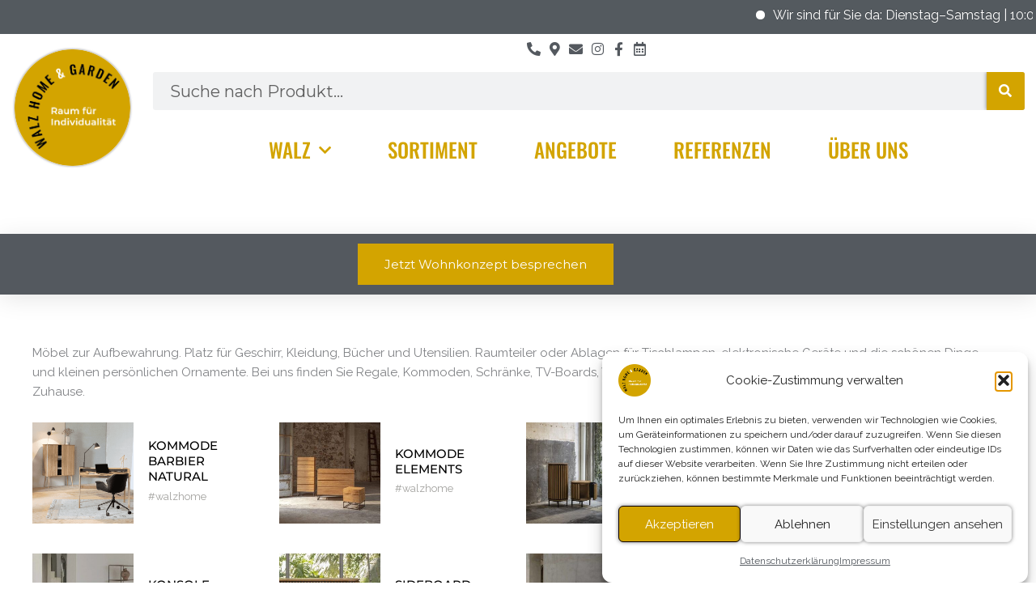

--- FILE ---
content_type: text/css
request_url: https://walz-home.de/wp-content/uploads/fonts/0edac4aee56c28eda8dd709c11ca6d56/font.css?v=1667922631
body_size: 5351
content:
/*
 * Font file created by Local Google Fonts 0.19
 * Created: Tue, 08 Nov 2022 15:50:30 +0000
 * Handle: astra-google-fonts
 * Original URL: https://fonts.googleapis.com/css?family=Raleway%3A400%2C%7CPoppins%3A600%7COswald%3A400&amp;display=fallback
*/

/* cyrillic-ext */
@font-face {
  font-family: 'Oswald';
  font-style: normal;
  font-weight: 400;
  font-display: fallback;
  src: url(https://walz-home.de/wp-content/uploads/fonts/0edac4aee56c28eda8dd709c11ca6d56/oswald-cyrillic-ext-v49-normal-400.woff2?c=1667922630) format('woff2');
  unicode-range: U+0460-052F, U+1C80-1C88, U+20B4, U+2DE0-2DFF, U+A640-A69F, U+FE2E-FE2F;
}
/* cyrillic */
@font-face {
  font-family: 'Oswald';
  font-style: normal;
  font-weight: 400;
  font-display: fallback;
  src: url(https://walz-home.de/wp-content/uploads/fonts/0edac4aee56c28eda8dd709c11ca6d56/oswald-cyrillic-v49-normal-400.woff2?c=1667922630) format('woff2');
  unicode-range: U+0301, U+0400-045F, U+0490-0491, U+04B0-04B1, U+2116;
}
/* vietnamese */
@font-face {
  font-family: 'Oswald';
  font-style: normal;
  font-weight: 400;
  font-display: fallback;
  src: url(https://walz-home.de/wp-content/uploads/fonts/0edac4aee56c28eda8dd709c11ca6d56/oswald-vietnamese-v49-normal-400.woff2?c=1667922630) format('woff2');
  unicode-range: U+0102-0103, U+0110-0111, U+0128-0129, U+0168-0169, U+01A0-01A1, U+01AF-01B0, U+1EA0-1EF9, U+20AB;
}
/* latin-ext */
@font-face {
  font-family: 'Oswald';
  font-style: normal;
  font-weight: 400;
  font-display: fallback;
  src: url(https://walz-home.de/wp-content/uploads/fonts/0edac4aee56c28eda8dd709c11ca6d56/oswald-latin-ext-v49-normal-400.woff2?c=1667922630) format('woff2');
  unicode-range: U+0100-024F, U+0259, U+1E00-1EFF, U+2020, U+20A0-20AB, U+20AD-20CF, U+2113, U+2C60-2C7F, U+A720-A7FF;
}
/* latin */
@font-face {
  font-family: 'Oswald';
  font-style: normal;
  font-weight: 400;
  font-display: fallback;
  src: url(https://walz-home.de/wp-content/uploads/fonts/0edac4aee56c28eda8dd709c11ca6d56/oswald-latin-v49-normal-400.woff2?c=1667922630) format('woff2');
  unicode-range: U+0000-00FF, U+0131, U+0152-0153, U+02BB-02BC, U+02C6, U+02DA, U+02DC, U+2000-206F, U+2074, U+20AC, U+2122, U+2191, U+2193, U+2212, U+2215, U+FEFF, U+FFFD;
}
/* devanagari */
@font-face {
  font-family: 'Poppins';
  font-style: normal;
  font-weight: 600;
  font-display: fallback;
  src: url(https://walz-home.de/wp-content/uploads/fonts/0edac4aee56c28eda8dd709c11ca6d56/poppins--v20-normal-600.woff2?c=1667922630) format('woff2');
  unicode-range: U+0900-097F, U+1CD0-1CF6, U+1CF8-1CF9, U+200C-200D, U+20A8, U+20B9, U+25CC, U+A830-A839, U+A8E0-A8FB;
}
/* latin-ext */
@font-face {
  font-family: 'Poppins';
  font-style: normal;
  font-weight: 600;
  font-display: fallback;
  src: url(https://walz-home.de/wp-content/uploads/fonts/0edac4aee56c28eda8dd709c11ca6d56/poppins-latin-ext-v20-normal-600.woff2?c=1667922631) format('woff2');
  unicode-range: U+0100-024F, U+0259, U+1E00-1EFF, U+2020, U+20A0-20AB, U+20AD-20CF, U+2113, U+2C60-2C7F, U+A720-A7FF;
}
/* latin */
@font-face {
  font-family: 'Poppins';
  font-style: normal;
  font-weight: 600;
  font-display: fallback;
  src: url(https://walz-home.de/wp-content/uploads/fonts/0edac4aee56c28eda8dd709c11ca6d56/poppins-latin-v20-normal-600.woff2?c=1667922631) format('woff2');
  unicode-range: U+0000-00FF, U+0131, U+0152-0153, U+02BB-02BC, U+02C6, U+02DA, U+02DC, U+2000-206F, U+2074, U+20AC, U+2122, U+2191, U+2193, U+2212, U+2215, U+FEFF, U+FFFD;
}
/* cyrillic-ext */
@font-face {
  font-family: 'Raleway';
  font-style: normal;
  font-weight: 400;
  font-display: fallback;
  src: url(https://walz-home.de/wp-content/uploads/fonts/0edac4aee56c28eda8dd709c11ca6d56/raleway-cyrillic-ext-v28-normal-400.woff2?c=1667922631) format('woff2');
  unicode-range: U+0460-052F, U+1C80-1C88, U+20B4, U+2DE0-2DFF, U+A640-A69F, U+FE2E-FE2F;
}
/* cyrillic */
@font-face {
  font-family: 'Raleway';
  font-style: normal;
  font-weight: 400;
  font-display: fallback;
  src: url(https://walz-home.de/wp-content/uploads/fonts/0edac4aee56c28eda8dd709c11ca6d56/raleway-cyrillic-v28-normal-400.woff2?c=1667922631) format('woff2');
  unicode-range: U+0301, U+0400-045F, U+0490-0491, U+04B0-04B1, U+2116;
}
/* vietnamese */
@font-face {
  font-family: 'Raleway';
  font-style: normal;
  font-weight: 400;
  font-display: fallback;
  src: url(https://walz-home.de/wp-content/uploads/fonts/0edac4aee56c28eda8dd709c11ca6d56/raleway-vietnamese-v28-normal-400.woff2?c=1667922631) format('woff2');
  unicode-range: U+0102-0103, U+0110-0111, U+0128-0129, U+0168-0169, U+01A0-01A1, U+01AF-01B0, U+1EA0-1EF9, U+20AB;
}
/* latin-ext */
@font-face {
  font-family: 'Raleway';
  font-style: normal;
  font-weight: 400;
  font-display: fallback;
  src: url(https://walz-home.de/wp-content/uploads/fonts/0edac4aee56c28eda8dd709c11ca6d56/raleway-latin-ext-v28-normal-400.woff2?c=1667922631) format('woff2');
  unicode-range: U+0100-024F, U+0259, U+1E00-1EFF, U+2020, U+20A0-20AB, U+20AD-20CF, U+2113, U+2C60-2C7F, U+A720-A7FF;
}
/* latin */
@font-face {
  font-family: 'Raleway';
  font-style: normal;
  font-weight: 400;
  font-display: fallback;
  src: url(https://walz-home.de/wp-content/uploads/fonts/0edac4aee56c28eda8dd709c11ca6d56/raleway-latin-v28-normal-400.woff2?c=1667922631) format('woff2');
  unicode-range: U+0000-00FF, U+0131, U+0152-0153, U+02BB-02BC, U+02C6, U+02DA, U+02DC, U+2000-206F, U+2074, U+20AC, U+2122, U+2191, U+2193, U+2212, U+2215, U+FEFF, U+FFFD;
}


--- FILE ---
content_type: text/css
request_url: https://walz-home.de/wp-content/uploads/elementor/css/post-60.css?ver=1769181229
body_size: 3243
content:
.elementor-kit-60{--e-global-color-primary:#D3A400;--e-global-color-secondary:#54595F;--e-global-color-text:#7A7A7A;--e-global-color-accent:#61CE70;--e-global-typography-primary-font-family:"Oswald";--e-global-typography-primary-font-weight:600;--e-global-typography-secondary-font-family:"Montserrat";--e-global-typography-secondary-font-weight:400;--e-global-typography-text-font-family:"Montserrat";--e-global-typography-text-font-size:20px;--e-global-typography-text-font-weight:400;--e-global-typography-text-line-height:1.3em;--e-global-typography-accent-font-family:"Roboto";--e-global-typography-accent-font-weight:500;--e-global-typography-da5a085-font-family:"Oswald";--e-global-typography-da5a085-font-size:45px;--e-global-typography-da5a085-font-weight:500;--e-global-typography-da5a085-text-transform:uppercase;--e-global-typography-da5a085-line-height:1.3em;--e-global-typography-6ad42d1-font-family:"Montserrat";--e-global-typography-6ad42d1-font-weight:400;background-color:#FFFFFF;}.elementor-kit-60 button,.elementor-kit-60 input[type="button"],.elementor-kit-60 input[type="submit"],.elementor-kit-60 .elementor-button{background-color:var( --e-global-color-primary );color:#FFFFFF;box-shadow:0px 0px 5px 0px rgba(0,0,0,0.5);}.elementor-kit-60 e-page-transition{background-color:#FFBC7D;}.elementor-kit-60 a{color:var( --e-global-color-primary );}.elementor-kit-60 h1{color:var( --e-global-color-primary );font-family:"Montserrat", Sans-serif;font-size:30px;font-weight:500;text-transform:uppercase;line-height:1.3em;}.elementor-kit-60 h2{color:#000000;font-family:"Montserrat", Sans-serif;font-size:25px;font-weight:500;text-transform:uppercase;line-height:1.3em;}.elementor-section.elementor-section-boxed > .elementor-container{max-width:1140px;}.e-con{--container-max-width:1140px;}.elementor-widget:not(:last-child){margin-block-end:20px;}.elementor-element{--widgets-spacing:20px 20px;--widgets-spacing-row:20px;--widgets-spacing-column:20px;}{}h1.entry-title{display:var(--page-title-display);}@media(max-width:1024px){.elementor-kit-60{--e-global-typography-text-font-size:16px;--e-global-typography-text-line-height:1.3em;--e-global-typography-da5a085-font-size:35px;--e-global-typography-da5a085-line-height:1.3em;--e-global-typography-6ad42d1-font-size:20px;--e-global-typography-6ad42d1-line-height:1.3em;}.elementor-kit-60 h1{font-size:25px;line-height:1.3em;}.elementor-kit-60 h2{font-size:20px;line-height:1.3em;}.elementor-section.elementor-section-boxed > .elementor-container{max-width:1024px;}.e-con{--container-max-width:1024px;}}@media(max-width:767px){.elementor-kit-60{--e-global-typography-text-font-size:16px;--e-global-typography-text-line-height:1.3em;--e-global-typography-da5a085-font-size:25px;--e-global-typography-da5a085-line-height:1.3em;--e-global-typography-6ad42d1-font-size:16px;--e-global-typography-6ad42d1-line-height:1.3em;}.elementor-kit-60 h1{font-size:25px;line-height:1.3em;}.elementor-kit-60 h2{font-size:20px;line-height:1.3em;}.elementor-section.elementor-section-boxed > .elementor-container{max-width:767px;}.e-con{--container-max-width:767px;}}/* Start custom CSS */.product_title{
    color: #D3A400;
    font-family: Montserrat !important;
    font-weight: 600;
    font-size: 25px;
}
@media only screen and (max-width: 767px) {
	header.sticky-header {
		--header-height: 70px;
	}/* End custom CSS */

--- FILE ---
content_type: text/css
request_url: https://walz-home.de/wp-content/uploads/elementor/css/post-4080.css?ver=1769181229
body_size: 16461
content:
.elementor-4080 .elementor-element.elementor-element-4fb94eb{z-index:0;}.elementor-bc-flex-widget .elementor-4080 .elementor-element.elementor-element-2789eb5.elementor-column .elementor-widget-wrap{align-items:center;}.elementor-4080 .elementor-element.elementor-element-2789eb5.elementor-column.elementor-element[data-element_type="column"] > .elementor-widget-wrap.elementor-element-populated{align-content:center;align-items:center;}.elementor-4080 .elementor-element.elementor-element-2789eb5.elementor-column > .elementor-widget-wrap{justify-content:center;}.elementor-4080 .elementor-element.elementor-element-566d8d8{text-align:center;}.elementor-4080 .elementor-element.elementor-element-566d8d8 img{width:90%;border-radius:21em 21em 21em 21em;box-shadow:0px 0px 3px 0px rgba(0,0,0,0.5);}.elementor-bc-flex-widget .elementor-4080 .elementor-element.elementor-element-837898e.elementor-column .elementor-widget-wrap{align-items:center;}.elementor-4080 .elementor-element.elementor-element-837898e.elementor-column.elementor-element[data-element_type="column"] > .elementor-widget-wrap.elementor-element-populated{align-content:center;align-items:center;}.elementor-4080 .elementor-element.elementor-element-837898e.elementor-column > .elementor-widget-wrap{justify-content:center;}.elementor-4080 .elementor-element.elementor-element-70b7b436 > .elementor-widget-container{margin:0em 0em 0em 0em;}.elementor-4080 .elementor-element.elementor-element-70b7b436 .elementor-icon-list-items:not(.elementor-inline-items) .elementor-icon-list-item:not(:last-child){padding-block-end:calc(29px/2);}.elementor-4080 .elementor-element.elementor-element-70b7b436 .elementor-icon-list-items:not(.elementor-inline-items) .elementor-icon-list-item:not(:first-child){margin-block-start:calc(29px/2);}.elementor-4080 .elementor-element.elementor-element-70b7b436 .elementor-icon-list-items.elementor-inline-items .elementor-icon-list-item{margin-inline:calc(29px/2);}.elementor-4080 .elementor-element.elementor-element-70b7b436 .elementor-icon-list-items.elementor-inline-items{margin-inline:calc(-29px/2);}.elementor-4080 .elementor-element.elementor-element-70b7b436 .elementor-icon-list-items.elementor-inline-items .elementor-icon-list-item:after{inset-inline-end:calc(-29px/2);}.elementor-4080 .elementor-element.elementor-element-70b7b436 .elementor-icon-list-icon i{color:var( --e-global-color-secondary );transition:color 0.3s;}.elementor-4080 .elementor-element.elementor-element-70b7b436 .elementor-icon-list-icon svg{fill:var( --e-global-color-secondary );transition:fill 0.3s;}.elementor-4080 .elementor-element.elementor-element-70b7b436 .elementor-icon-list-item:hover .elementor-icon-list-icon i{color:#d3b574;}.elementor-4080 .elementor-element.elementor-element-70b7b436 .elementor-icon-list-item:hover .elementor-icon-list-icon svg{fill:#d3b574;}.elementor-4080 .elementor-element.elementor-element-70b7b436{--e-icon-list-icon-size:17px;--e-icon-list-icon-align:center;--e-icon-list-icon-margin:0 calc(var(--e-icon-list-icon-size, 1em) * 0.125);--icon-vertical-offset:0px;}.elementor-4080 .elementor-element.elementor-element-70b7b436 .elementor-icon-list-icon{padding-inline-end:0px;}.elementor-4080 .elementor-element.elementor-element-70b7b436 .elementor-icon-list-text{color:var( --e-global-color-primary );transition:color 0.3s;}.elementor-4080 .elementor-element.elementor-element-1acb5db > .elementor-widget-container{margin:0px 0px 0px 0px;}.elementor-4080 .elementor-element.elementor-element-1acb5db .elementor-search-form__container{min-height:47px;}.elementor-4080 .elementor-element.elementor-element-1acb5db .elementor-search-form__submit{min-width:47px;background-color:#D3A400;}body:not(.rtl) .elementor-4080 .elementor-element.elementor-element-1acb5db .elementor-search-form__icon{padding-left:calc(47px / 3);}body.rtl .elementor-4080 .elementor-element.elementor-element-1acb5db .elementor-search-form__icon{padding-right:calc(47px / 3);}.elementor-4080 .elementor-element.elementor-element-1acb5db .elementor-search-form__input, .elementor-4080 .elementor-element.elementor-element-1acb5db.elementor-search-form--button-type-text .elementor-search-form__submit{padding-left:calc(47px / 3);padding-right:calc(47px / 3);}.elementor-4080 .elementor-element.elementor-element-1acb5db input[type="search"].elementor-search-form__input{font-family:var( --e-global-typography-text-font-family ), Sans-serif;font-size:var( --e-global-typography-text-font-size );font-weight:var( --e-global-typography-text-font-weight );line-height:var( --e-global-typography-text-line-height );}.elementor-4080 .elementor-element.elementor-element-1acb5db .elementor-search-form__input,
					.elementor-4080 .elementor-element.elementor-element-1acb5db .elementor-search-form__icon,
					.elementor-4080 .elementor-element.elementor-element-1acb5db .elementor-lightbox .dialog-lightbox-close-button,
					.elementor-4080 .elementor-element.elementor-element-1acb5db .elementor-lightbox .dialog-lightbox-close-button:hover,
					.elementor-4080 .elementor-element.elementor-element-1acb5db.elementor-search-form--skin-full_screen input[type="search"].elementor-search-form__input{color:#000000;fill:#000000;}.elementor-4080 .elementor-element.elementor-element-1acb5db:not(.elementor-search-form--skin-full_screen) .elementor-search-form__container{border-radius:3px;}.elementor-4080 .elementor-element.elementor-element-1acb5db.elementor-search-form--skin-full_screen input[type="search"].elementor-search-form__input{border-radius:3px;}.elementor-4080 .elementor-element.elementor-element-1dd14a5 .elementor-nav-menu .elementor-item{font-family:"Oswald", Sans-serif;font-size:25px;font-weight:500;text-transform:uppercase;line-height:1.3em;}.elementor-4080 .elementor-element.elementor-element-1dd14a5 .elementor-nav-menu--main .elementor-item{color:var( --e-global-color-primary );fill:var( --e-global-color-primary );padding-left:1.4em;padding-right:1.4em;}.elementor-4080 .elementor-element.elementor-element-1dd14a5 .elementor-nav-menu--dropdown{border-style:none;}.elementor-4080 .elementor-element.elementor-element-1dd14a5 .elementor-nav-menu--dropdown a{padding-left:20px;padding-right:20px;padding-top:1px;padding-bottom:1px;}.elementor-4080 .elementor-element.elementor-element-1dd14a5 .elementor-nav-menu--dropdown li:not(:last-child){border-style:none;border-bottom-width:27px;}.elementor-4080 .elementor-element.elementor-element-1dd14a5 .elementor-nav-menu--main > .elementor-nav-menu > li > .elementor-nav-menu--dropdown, .elementor-4080 .elementor-element.elementor-element-1dd14a5 .elementor-nav-menu__container.elementor-nav-menu--dropdown{margin-top:0px !important;}.elementor-4080 .elementor-element.elementor-element-63a74fac{box-shadow:0px 5px 30px 0px rgba(0,0,0,0.1);margin-top:65px;margin-bottom:0px;z-index:999;}.elementor-4080 .elementor-element.elementor-element-67711782 > .elementor-element-populated{padding:0px 0px 0px 0px;}.elementor-4080 .elementor-element.elementor-element-67711782{z-index:0;}.elementor-4080 .elementor-element.elementor-element-68cbd343:not(.elementor-motion-effects-element-type-background), .elementor-4080 .elementor-element.elementor-element-68cbd343 > .elementor-motion-effects-container > .elementor-motion-effects-layer{background-color:var( --e-global-color-secondary );}.elementor-4080 .elementor-element.elementor-element-68cbd343 > .elementor-container{max-width:1200px;min-height:3vw;}.elementor-4080 .elementor-element.elementor-element-68cbd343{transition:background 0.3s, border 0.3s, border-radius 0.3s, box-shadow 0.3s;margin-top:0px;margin-bottom:0px;padding:12px 0px 12px 0px;}.elementor-4080 .elementor-element.elementor-element-68cbd343 > .elementor-background-overlay{transition:background 0.3s, border-radius 0.3s, opacity 0.3s;}.elementor-bc-flex-widget .elementor-4080 .elementor-element.elementor-element-33e05aa6.elementor-column .elementor-widget-wrap{align-items:center;}.elementor-4080 .elementor-element.elementor-element-33e05aa6.elementor-column.elementor-element[data-element_type="column"] > .elementor-widget-wrap.elementor-element-populated{align-content:center;align-items:center;}.elementor-4080 .elementor-element.elementor-element-33e05aa6 > .elementor-element-populated{padding:0px 0px 0px 0px;}.elementor-4080 .elementor-element.elementor-element-c19158a .elementor-button{background-color:#D3A400;font-family:var( --e-global-typography-6ad42d1-font-family ), Sans-serif;font-weight:var( --e-global-typography-6ad42d1-font-weight );fill:#FFFFFF;color:#FFFFFF;box-shadow:0px 0px 0px 0px rgba(0,0,0,0.5);border-style:solid;border-width:3px 3px 3px 3px;border-color:var( --e-global-color-primary );border-radius:0px 0px 0px 0px;}.elementor-4080 .elementor-element.elementor-element-c19158a > .elementor-widget-container{margin:0px 0px 0px 0px;padding:0em 0em 0em 0em;}.elementor-4080 .elementor-element.elementor-element-c19158a{z-index:0;}@media(min-width:768px){.elementor-4080 .elementor-element.elementor-element-2789eb5{width:14%;}.elementor-4080 .elementor-element.elementor-element-837898e{width:85.666%;}}@media(max-width:1024px) and (min-width:768px){.elementor-4080 .elementor-element.elementor-element-2789eb5{width:20%;}.elementor-4080 .elementor-element.elementor-element-837898e{width:80%;}.elementor-4080 .elementor-element.elementor-element-67711782{width:100%;}.elementor-4080 .elementor-element.elementor-element-33e05aa6{width:100%;}}@media(max-width:1024px){.elementor-bc-flex-widget .elementor-4080 .elementor-element.elementor-element-2789eb5.elementor-column .elementor-widget-wrap{align-items:center;}.elementor-4080 .elementor-element.elementor-element-2789eb5.elementor-column.elementor-element[data-element_type="column"] > .elementor-widget-wrap.elementor-element-populated{align-content:center;align-items:center;}.elementor-4080 .elementor-element.elementor-element-2789eb5.elementor-column > .elementor-widget-wrap{justify-content:center;}.elementor-4080 .elementor-element.elementor-element-566d8d8{width:var( --container-widget-width, 96px );max-width:96px;--container-widget-width:96px;--container-widget-flex-grow:0;text-align:center;}.elementor-4080 .elementor-element.elementor-element-566d8d8 img{width:10em;border-radius:10em 10em 10em 10em;}.elementor-4080 .elementor-element.elementor-element-70b7b436{width:var( --container-widget-width, 633.797px );max-width:633.797px;--container-widget-width:633.797px;--container-widget-flex-grow:0;--e-icon-list-icon-size:15px;}.elementor-4080 .elementor-element.elementor-element-70b7b436 > .elementor-widget-container{margin:0em 0em 0em 0em;}.elementor-4080 .elementor-element.elementor-element-70b7b436 .elementor-icon-list-items:not(.elementor-inline-items) .elementor-icon-list-item:not(:last-child){padding-block-end:calc(16px/2);}.elementor-4080 .elementor-element.elementor-element-70b7b436 .elementor-icon-list-items:not(.elementor-inline-items) .elementor-icon-list-item:not(:first-child){margin-block-start:calc(16px/2);}.elementor-4080 .elementor-element.elementor-element-70b7b436 .elementor-icon-list-items.elementor-inline-items .elementor-icon-list-item{margin-inline:calc(16px/2);}.elementor-4080 .elementor-element.elementor-element-70b7b436 .elementor-icon-list-items.elementor-inline-items{margin-inline:calc(-16px/2);}.elementor-4080 .elementor-element.elementor-element-70b7b436 .elementor-icon-list-items.elementor-inline-items .elementor-icon-list-item:after{inset-inline-end:calc(-16px/2);}.elementor-4080 .elementor-element.elementor-element-1acb5db input[type="search"].elementor-search-form__input{font-size:var( --e-global-typography-text-font-size );line-height:var( --e-global-typography-text-line-height );}.elementor-4080 .elementor-element.elementor-element-1dd14a5 > .elementor-widget-container{margin:0px 0px 0px 0px;padding:0px 0px 0px 0px;}.elementor-4080 .elementor-element.elementor-element-1dd14a5{z-index:1;}.elementor-4080 .elementor-element.elementor-element-1dd14a5 .elementor-nav-menu .elementor-item{font-size:20px;line-height:1.3em;}.elementor-4080 .elementor-element.elementor-element-1dd14a5 .elementor-nav-menu--main .elementor-item{padding-left:0.6em;padding-right:0.6em;}.elementor-4080 .elementor-element.elementor-element-63a74fac{z-index:999;}.elementor-4080 .elementor-element.elementor-element-68cbd343{padding:12px 12px 12px 12px;z-index:0;}.elementor-4080 .elementor-element.elementor-element-33e05aa6.elementor-column > .elementor-widget-wrap{justify-content:center;}.elementor-4080 .elementor-element.elementor-element-33e05aa6 > .elementor-element-populated{padding:0px 0px 0px 0px;}.elementor-4080 .elementor-element.elementor-element-c19158a > .elementor-widget-container{margin:0px 0px 0px 0px;padding:0em 0em 0em 0em;}.elementor-4080 .elementor-element.elementor-element-c19158a .elementor-button{padding:15px 20px 15px 20px;}}@media(max-width:767px){.elementor-4080 .elementor-element.elementor-element-566d8d8{width:var( --container-widget-width, 363.297px );max-width:363.297px;--container-widget-width:363.297px;--container-widget-flex-grow:0;text-align:center;}.elementor-4080 .elementor-element.elementor-element-566d8d8 > .elementor-widget-container{margin:0em 0em 0em 0em;}.elementor-4080 .elementor-element.elementor-element-566d8d8 img{width:20%;max-width:30%;border-radius:18em 18em 18em 18em;}.elementor-4080 .elementor-element.elementor-element-837898e{z-index:1;}.elementor-4080 .elementor-element.elementor-element-70b7b436 > .elementor-widget-container{margin:0em 0em 0em 0em;}.elementor-4080 .elementor-element.elementor-element-70b7b436 .elementor-icon-list-items:not(.elementor-inline-items) .elementor-icon-list-item:not(:last-child){padding-block-end:calc(9px/2);}.elementor-4080 .elementor-element.elementor-element-70b7b436 .elementor-icon-list-items:not(.elementor-inline-items) .elementor-icon-list-item:not(:first-child){margin-block-start:calc(9px/2);}.elementor-4080 .elementor-element.elementor-element-70b7b436 .elementor-icon-list-items.elementor-inline-items .elementor-icon-list-item{margin-inline:calc(9px/2);}.elementor-4080 .elementor-element.elementor-element-70b7b436 .elementor-icon-list-items.elementor-inline-items{margin-inline:calc(-9px/2);}.elementor-4080 .elementor-element.elementor-element-70b7b436 .elementor-icon-list-items.elementor-inline-items .elementor-icon-list-item:after{inset-inline-end:calc(-9px/2);}.elementor-4080 .elementor-element.elementor-element-1acb5db{z-index:0;}.elementor-4080 .elementor-element.elementor-element-1acb5db input[type="search"].elementor-search-form__input{font-size:var( --e-global-typography-text-font-size );line-height:var( --e-global-typography-text-line-height );}.elementor-4080 .elementor-element.elementor-element-1dd14a5 > .elementor-widget-container{margin:0px 0px 0px 0px;padding:0em 0em 0.5em 0em;}.elementor-4080 .elementor-element.elementor-element-1dd14a5{z-index:1;--e-nav-menu-horizontal-menu-item-margin:calc( 0px / 2 );}.elementor-4080 .elementor-element.elementor-element-1dd14a5 .elementor-nav-menu .elementor-item{font-size:19px;line-height:1.3em;word-spacing:0em;}.elementor-4080 .elementor-element.elementor-element-1dd14a5 .elementor-nav-menu--main .elementor-item{padding-top:5px;padding-bottom:5px;}.elementor-4080 .elementor-element.elementor-element-1dd14a5 .elementor-nav-menu--main:not(.elementor-nav-menu--layout-horizontal) .elementor-nav-menu > li:not(:last-child){margin-bottom:0px;}.elementor-4080 .elementor-element.elementor-element-1dd14a5 .elementor-nav-menu--dropdown a{padding-left:10px;padding-right:10px;}.elementor-4080 .elementor-element.elementor-element-63a74fac{margin-top:2em;margin-bottom:0em;padding:0em 0em 0em 0em;z-index:999;}.elementor-4080 .elementor-element.elementor-element-67711782 > .elementor-element-populated{margin:0px 0px 0px 0px;--e-column-margin-right:0px;--e-column-margin-left:0px;padding:0px 0px 0px 0px;}.elementor-4080 .elementor-element.elementor-element-67711782{z-index:0;}.elementor-4080 .elementor-element.elementor-element-68cbd343 > .elementor-container{min-height:8vh;}.elementor-4080 .elementor-element.elementor-element-68cbd343{padding:0px 0px 0px 0px;}.elementor-4080 .elementor-element.elementor-element-33e05aa6{width:100%;}.elementor-4080 .elementor-element.elementor-element-c19158a > .elementor-widget-container{padding:0em 0em 0em 0em;}.elementor-4080 .elementor-element.elementor-element-c19158a{z-index:0;}.elementor-4080 .elementor-element.elementor-element-c19158a .elementor-button{border-width:3px 3px 3px 3px;padding:10px 10px 10px 10px;}}

--- FILE ---
content_type: text/css
request_url: https://walz-home.de/wp-content/uploads/elementor/css/post-2986.css?ver=1769181229
body_size: 13092
content:
.elementor-2986 .elementor-element.elementor-element-9e6d714{--divider-border-style:solid;--divider-color:var( --e-global-color-secondary );--divider-border-width:1px;}.elementor-2986 .elementor-element.elementor-element-9e6d714 .elementor-divider-separator{width:100%;}.elementor-2986 .elementor-element.elementor-element-9e6d714 .elementor-divider{padding-block-start:15px;padding-block-end:15px;}.elementor-2986 .elementor-element.elementor-element-7a6ef362 > .elementor-container > .elementor-column > .elementor-widget-wrap{align-content:center;align-items:center;}.elementor-2986 .elementor-element.elementor-element-7a6ef362 > .elementor-container{min-height:40vh;}.elementor-2986 .elementor-element.elementor-element-7a6ef362{padding:0em 0em 0em 0em;}.elementor-2986 .elementor-element.elementor-element-657784f5:not(.elementor-motion-effects-element-type-background) > .elementor-widget-wrap, .elementor-2986 .elementor-element.elementor-element-657784f5 > .elementor-widget-wrap > .elementor-motion-effects-container > .elementor-motion-effects-layer{background-image:url("https://walz-home.de/wp-content/uploads/2022/02/kam-idris-_HqHX3LBN18-unsplash-2.jpg");background-position:center center;background-repeat:no-repeat;background-size:cover;}.elementor-2986 .elementor-element.elementor-element-657784f5 > .elementor-element-populated{transition:background 0.3s, border 0.3s, border-radius 0.3s, box-shadow 0.3s;padding:2em 2em 2em 2em;}.elementor-2986 .elementor-element.elementor-element-657784f5 > .elementor-element-populated > .elementor-background-overlay{transition:background 0.3s, border-radius 0.3s, opacity 0.3s;}.elementor-2986 .elementor-element.elementor-element-6104cee .elementor-button{background-color:#D3A400;font-family:var( --e-global-typography-6ad42d1-font-family ), Sans-serif;font-weight:var( --e-global-typography-6ad42d1-font-weight );fill:#FFFFFF;color:#FFFFFF;box-shadow:0px 0px 0px 0px rgba(0,0,0,0.5);border-radius:0px 0px 0px 0px;padding:10px 15px 10px 15px;}.elementor-2986 .elementor-element.elementor-element-6104cee .elementor-button:hover, .elementor-2986 .elementor-element.elementor-element-6104cee .elementor-button:focus{background-color:var( --e-global-color-secondary );}.elementor-2986 .elementor-element.elementor-element-45672526:not(.elementor-motion-effects-element-type-background) > .elementor-widget-wrap, .elementor-2986 .elementor-element.elementor-element-45672526 > .elementor-widget-wrap > .elementor-motion-effects-container > .elementor-motion-effects-layer{background-color:#FFFFFF;}.elementor-2986 .elementor-element.elementor-element-45672526 > .elementor-element-populated{border-style:solid;border-width:0px 0px 0px 0px;transition:background 0.3s, border 0.3s, border-radius 0.3s, box-shadow 0.3s;padding:0% 10% 0% 8%;}.elementor-2986 .elementor-element.elementor-element-45672526 > .elementor-element-populated > .elementor-background-overlay{transition:background 0.3s, border-radius 0.3s, opacity 0.3s;}.elementor-2986 .elementor-element.elementor-element-30137ec{text-align:center;}.elementor-2986 .elementor-element.elementor-element-30137ec .elementor-heading-title{font-family:"Oswald", Sans-serif;font-size:20px;font-weight:500;text-transform:uppercase;font-style:normal;text-decoration:none;line-height:1em;letter-spacing:1px;color:var( --e-global-color-primary );}.elementor-2986 .elementor-element.elementor-element-620f6ce{--divider-border-style:solid;--divider-color:var( --e-global-color-secondary );--divider-border-width:1px;}.elementor-2986 .elementor-element.elementor-element-620f6ce .elementor-divider-separator{width:100%;}.elementor-2986 .elementor-element.elementor-element-620f6ce .elementor-divider{padding-block-start:15px;padding-block-end:15px;}.elementor-2986 .elementor-element.elementor-element-e75fcee .elementor-nav-menu .elementor-item{font-family:"Oswald", Sans-serif;font-size:20px;font-weight:500;text-transform:uppercase;line-height:1.3em;}.elementor-2986 .elementor-element.elementor-element-e75fcee .elementor-nav-menu--main .elementor-item{color:var( --e-global-color-primary );fill:var( --e-global-color-primary );}.elementor-2986 .elementor-element.elementor-element-74993fda:not(.elementor-motion-effects-element-type-background), .elementor-2986 .elementor-element.elementor-element-74993fda > .elementor-motion-effects-container > .elementor-motion-effects-layer{background-color:var( --e-global-color-secondary );}.elementor-2986 .elementor-element.elementor-element-74993fda{transition:background 0.3s, border 0.3s, border-radius 0.3s, box-shadow 0.3s;padding:5% 3% 5% 3%;}.elementor-2986 .elementor-element.elementor-element-74993fda > .elementor-background-overlay{transition:background 0.3s, border-radius 0.3s, opacity 0.3s;}.elementor-2986 .elementor-element.elementor-element-94f76fb > .elementor-widget-wrap > .elementor-widget:not(.elementor-widget__width-auto):not(.elementor-widget__width-initial):not(:last-child):not(.elementor-absolute){margin-block-end:10px;}.elementor-2986 .elementor-element.elementor-element-b928b19 .elementor-heading-title{font-family:"Montserrat", Sans-serif;font-size:20px;font-weight:500;text-transform:uppercase;font-style:normal;text-decoration:none;line-height:25px;letter-spacing:1px;color:#FFFFFF;}.elementor-2986 .elementor-element.elementor-element-0c08504{color:#FFFFFF;}.elementor-2986 .elementor-element.elementor-element-78768a59 > .elementor-widget-wrap > .elementor-widget:not(.elementor-widget__width-auto):not(.elementor-widget__width-initial):not(:last-child):not(.elementor-absolute){margin-block-end:10px;}.elementor-2986 .elementor-element.elementor-element-7b45d728 .elementor-heading-title{font-family:"Montserrat", Sans-serif;font-size:20px;font-weight:500;text-transform:uppercase;font-style:normal;text-decoration:none;line-height:25px;letter-spacing:1px;color:#FFFFFF;}.elementor-2986 .elementor-element.elementor-element-349f5992{font-family:var( --e-global-typography-6ad42d1-font-family ), Sans-serif;font-weight:var( --e-global-typography-6ad42d1-font-weight );color:#FFFFFF;}.elementor-2986 .elementor-element.elementor-element-46be9709 > .elementor-widget-wrap > .elementor-widget:not(.elementor-widget__width-auto):not(.elementor-widget__width-initial):not(:last-child):not(.elementor-absolute){margin-block-end:10px;}.elementor-2986 .elementor-element.elementor-element-46be9709 > .elementor-element-populated{transition:background 0.3s, border 0.3s, border-radius 0.3s, box-shadow 0.3s;}.elementor-2986 .elementor-element.elementor-element-46be9709 > .elementor-element-populated > .elementor-background-overlay{transition:background 0.3s, border-radius 0.3s, opacity 0.3s;}.elementor-2986 .elementor-element.elementor-element-12939328 .elementor-heading-title{font-family:"Montserrat", Sans-serif;font-size:20px;font-weight:500;text-transform:uppercase;font-style:normal;text-decoration:none;line-height:25px;letter-spacing:1px;color:#FFFFFF;}.elementor-2986 .elementor-element.elementor-element-1f68b70{font-family:var( --e-global-typography-6ad42d1-font-family ), Sans-serif;font-weight:var( --e-global-typography-6ad42d1-font-weight );color:#FFFFFF;}.elementor-2986 .elementor-element.elementor-element-41f9efaa > .elementor-widget-wrap > .elementor-widget:not(.elementor-widget__width-auto):not(.elementor-widget__width-initial):not(:last-child):not(.elementor-absolute){margin-block-end:10px;}.elementor-2986 .elementor-element.elementor-element-8032359 .elementor-heading-title{font-family:"Montserrat", Sans-serif;font-size:20px;font-weight:500;text-transform:uppercase;font-style:normal;text-decoration:none;line-height:25px;letter-spacing:1px;color:#FFFFFF;}.elementor-2986 .elementor-element.elementor-element-f17487b{font-family:var( --e-global-typography-6ad42d1-font-family ), Sans-serif;font-weight:var( --e-global-typography-6ad42d1-font-weight );color:#FFFFFF;}.elementor-2986 .elementor-element.elementor-element-24277e5 > .elementor-widget-container{margin:0px 0px 0px 0px;padding:0em 0em 0em 0em;}@media(max-width:1024px){.elementor-2986 .elementor-element.elementor-element-7a6ef362 > .elementor-container{min-height:40vh;}.elementor-2986 .elementor-element.elementor-element-657784f5:not(.elementor-motion-effects-element-type-background) > .elementor-widget-wrap, .elementor-2986 .elementor-element.elementor-element-657784f5 > .elementor-widget-wrap > .elementor-motion-effects-container > .elementor-motion-effects-layer{background-image:url("https://walz-home.de/wp-content/uploads/2022/02/kam-idris-_HqHX3LBN18-unsplash-2.jpg");}.elementor-2986 .elementor-element.elementor-element-6104cee .elementor-button{padding:10px 15px 10px 15px;}.elementor-2986 .elementor-element.elementor-element-30137ec .elementor-heading-title{font-size:20px;letter-spacing:2px;}.elementor-2986 .elementor-element.elementor-element-e75fcee .elementor-nav-menu .elementor-item{font-size:15px;line-height:1.3em;}.elementor-2986 .elementor-element.elementor-element-74993fda{padding:2em 2em 2em 2em;}.elementor-2986 .elementor-element.elementor-element-94f76fb > .elementor-element-populated{margin:10% 0% 0% 0%;--e-column-margin-right:0%;--e-column-margin-left:0%;padding:0% 5% 0% 0%;}.elementor-2986 .elementor-element.elementor-element-b928b19 .elementor-heading-title{font-size:14px;}.elementor-2986 .elementor-element.elementor-element-78768a59 > .elementor-element-populated{margin:10% 0% 0% 0%;--e-column-margin-right:0%;--e-column-margin-left:0%;}.elementor-2986 .elementor-element.elementor-element-7b45d728 .elementor-heading-title{font-size:14px;}.elementor-2986 .elementor-element.elementor-element-46be9709 > .elementor-element-populated{margin:10% 0% 0% 0%;--e-column-margin-right:0%;--e-column-margin-left:0%;}.elementor-2986 .elementor-element.elementor-element-12939328 .elementor-heading-title{font-size:14px;}.elementor-2986 .elementor-element.elementor-element-41f9efaa > .elementor-element-populated{margin:10% 0% 0% 0%;--e-column-margin-right:0%;--e-column-margin-left:0%;padding:0% 5% 0% 0%;}.elementor-2986 .elementor-element.elementor-element-8032359 .elementor-heading-title{font-size:14px;}.elementor-2986 .elementor-element.elementor-element-24277e5 > .elementor-widget-container{margin:0px 0px 0px 0px;padding:0em 0em 0em 0em;}.elementor-2986 .elementor-element.elementor-element-24277e5{text-align:center;}}@media(max-width:767px){.elementor-2986 .elementor-element.elementor-element-7a6ef362 > .elementor-container{min-height:100vh;}.elementor-2986 .elementor-element.elementor-element-657784f5:not(.elementor-motion-effects-element-type-background) > .elementor-widget-wrap, .elementor-2986 .elementor-element.elementor-element-657784f5 > .elementor-widget-wrap > .elementor-motion-effects-container > .elementor-motion-effects-layer{background-image:url("https://walz-home.de/wp-content/uploads/2022/02/kam-idris-_HqHX3LBN18-unsplash-2.jpg");background-position:bottom center;background-size:cover;}.elementor-2986 .elementor-element.elementor-element-657784f5 > .elementor-element-populated{padding:2em 2em 2em 2em;}.elementor-2986 .elementor-element.elementor-element-6104cee .elementor-button{padding:10px 10px 10px 10px;}.elementor-2986 .elementor-element.elementor-element-45672526 > .elementor-element-populated{padding:0em 2em 0em 2em;}.elementor-2986 .elementor-element.elementor-element-30137ec{text-align:start;}.elementor-2986 .elementor-element.elementor-element-30137ec .elementor-heading-title{font-size:20px;letter-spacing:1.3px;}.elementor-2986 .elementor-element.elementor-element-e75fcee .elementor-nav-menu .elementor-item{font-size:15px;line-height:0.1em;word-spacing:0em;}.elementor-2986 .elementor-element.elementor-element-e75fcee .elementor-nav-menu--dropdown a{padding-left:0px;padding-right:0px;padding-top:0px;padding-bottom:0px;}.elementor-2986 .elementor-element.elementor-element-74993fda{padding:5% 5% 5% 5%;}.elementor-2986 .elementor-element.elementor-element-94f76fb{width:50%;}.elementor-2986 .elementor-element.elementor-element-78768a59{width:50%;}.elementor-2986 .elementor-element.elementor-element-46be9709{width:50%;}.elementor-2986 .elementor-element.elementor-element-41f9efaa{width:50%;}.elementor-2986 .elementor-element.elementor-element-24277e5{text-align:start;}}@media(min-width:768px){.elementor-2986 .elementor-element.elementor-element-657784f5{width:45.37%;}.elementor-2986 .elementor-element.elementor-element-45672526{width:54.63%;}.elementor-2986 .elementor-element.elementor-element-94f76fb{width:27.002%;}.elementor-2986 .elementor-element.elementor-element-78768a59{width:25.263%;}.elementor-2986 .elementor-element.elementor-element-46be9709{width:19.662%;}.elementor-2986 .elementor-element.elementor-element-41f9efaa{width:28.052%;}}@media(max-width:1024px) and (min-width:768px){.elementor-2986 .elementor-element.elementor-element-657784f5{width:45%;}.elementor-2986 .elementor-element.elementor-element-45672526{width:55%;}.elementor-2986 .elementor-element.elementor-element-94f76fb{width:25%;}.elementor-2986 .elementor-element.elementor-element-78768a59{width:25%;}.elementor-2986 .elementor-element.elementor-element-46be9709{width:25%;}.elementor-2986 .elementor-element.elementor-element-41f9efaa{width:25%;}}